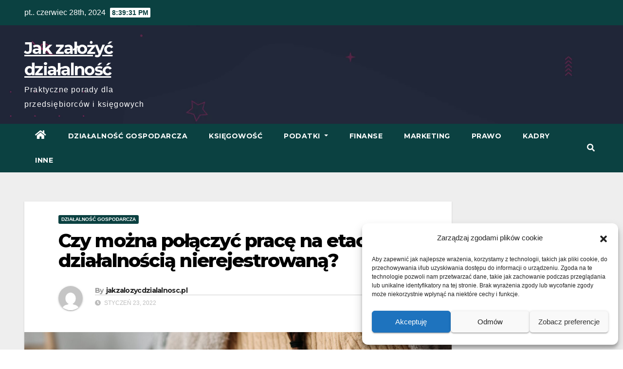

--- FILE ---
content_type: text/html; charset=UTF-8
request_url: https://jakzalozycdzialalnosc.pl/2022/01/23/czy-mozna-polaczyc-prace-na-etacie-z-dzialalnoscia-nierejestrowana/
body_size: 17592
content:
<!DOCTYPE html>
<html dir="ltr" lang="pl-PL"
prefix="og: https://ogp.me/ns#" >
<head>
<meta charset="UTF-8">
<meta name="viewport" content="width=device-width, initial-scale=1">
<link rel="profile" href="https://gmpg.org/xfn/11">
<!-- All in One SEO 4.3.2 - aioseo.com -->
<meta name="description" content="W dzisiejszych czasach, posiadanie dochodu z więcej niż jednego miejsca pracy jest coraz częstszym zjawiskiem. Wynika to z chęci efektownego wykorzystania własnego czasu i wygenerowania większych dochodów. Czy można także połączyć pracę na etacie z działalnością nierejestrowaną? Przeczytaj artykuł do końca, aby dowiedzieć się więcej. Przeczytaj o: Co to jest działalność nierejestrowana i kto może" />
<meta name="robots" content="max-image-preview:large" />
<link rel="canonical" href="https://jakzalozycdzialalnosc.pl/2022/01/23/czy-mozna-polaczyc-prace-na-etacie-z-dzialalnoscia-nierejestrowana/" />
<meta name="generator" content="All in One SEO (AIOSEO) 4.3.2 " />
<meta property="og:locale" content="pl_PL" />
<meta property="og:site_name" content="Jak założyć działalność - Praktyczne porady dla przedsiębiorców i księgowych" />
<meta property="og:type" content="article" />
<meta property="og:title" content="Czy można połączyć pracę na etacie z działalnością nierejestrowaną? - Jak założyć działalność" />
<meta property="og:description" content="W dzisiejszych czasach, posiadanie dochodu z więcej niż jednego miejsca pracy jest coraz częstszym zjawiskiem. Wynika to z chęci efektownego wykorzystania własnego czasu i wygenerowania większych dochodów. Czy można także połączyć pracę na etacie z działalnością nierejestrowaną? Przeczytaj artykuł do końca, aby dowiedzieć się więcej. Przeczytaj o: Co to jest działalność nierejestrowana i kto może" />
<meta property="og:url" content="https://jakzalozycdzialalnosc.pl/2022/01/23/czy-mozna-polaczyc-prace-na-etacie-z-dzialalnoscia-nierejestrowana/" />
<meta property="article:published_time" content="2022-01-23T17:57:54+00:00" />
<meta property="article:modified_time" content="2022-09-05T10:42:06+00:00" />
<meta name="twitter:card" content="summary" />
<meta name="twitter:title" content="Czy można połączyć pracę na etacie z działalnością nierejestrowaną? - Jak założyć działalność" />
<meta name="twitter:description" content="W dzisiejszych czasach, posiadanie dochodu z więcej niż jednego miejsca pracy jest coraz częstszym zjawiskiem. Wynika to z chęci efektownego wykorzystania własnego czasu i wygenerowania większych dochodów. Czy można także połączyć pracę na etacie z działalnością nierejestrowaną? Przeczytaj artykuł do końca, aby dowiedzieć się więcej. Przeczytaj o: Co to jest działalność nierejestrowana i kto może" />
<script type="application/ld+json" class="aioseo-schema">
{"@context":"https:\/\/schema.org","@graph":[{"@type":"BlogPosting","@id":"https:\/\/jakzalozycdzialalnosc.pl\/2022\/01\/23\/czy-mozna-polaczyc-prace-na-etacie-z-dzialalnoscia-nierejestrowana\/#blogposting","name":"Czy mo\u017cna po\u0142\u0105czy\u0107 prac\u0119 na etacie z dzia\u0142alno\u015bci\u0105 nierejestrowan\u0105? - Jak za\u0142o\u017cy\u0107 dzia\u0142alno\u015b\u0107","headline":"Czy mo\u017cna po\u0142\u0105czy\u0107 prac\u0119 na etacie z dzia\u0142alno\u015bci\u0105 nierejestrowan\u0105?","author":{"@id":"https:\/\/jakzalozycdzialalnosc.pl\/author\/jakzalozycdzialalnosc-pl\/#author"},"publisher":{"@id":"https:\/\/jakzalozycdzialalnosc.pl\/#organization"},"image":{"@type":"ImageObject","url":"https:\/\/jakzalozycdzialalnosc.pl\/wp-content\/uploads\/2022\/01\/jakzalozycdzialalnosc247.jpeg","width":2247,"height":1500},"datePublished":"2022-01-23T17:57:54+01:00","dateModified":"2022-09-05T10:42:06+02:00","inLanguage":"pl-PL","mainEntityOfPage":{"@id":"https:\/\/jakzalozycdzialalnosc.pl\/2022\/01\/23\/czy-mozna-polaczyc-prace-na-etacie-z-dzialalnoscia-nierejestrowana\/#webpage"},"isPartOf":{"@id":"https:\/\/jakzalozycdzialalnosc.pl\/2022\/01\/23\/czy-mozna-polaczyc-prace-na-etacie-z-dzialalnoscia-nierejestrowana\/#webpage"},"articleSection":"Dzia\u0142alno\u015b\u0107 Gospodarcza, Polski"},{"@type":"BreadcrumbList","@id":"https:\/\/jakzalozycdzialalnosc.pl\/2022\/01\/23\/czy-mozna-polaczyc-prace-na-etacie-z-dzialalnoscia-nierejestrowana\/#breadcrumblist","itemListElement":[{"@type":"ListItem","@id":"https:\/\/jakzalozycdzialalnosc.pl\/#listItem","position":1,"item":{"@type":"WebPage","@id":"https:\/\/jakzalozycdzialalnosc.pl\/","name":"Home","description":"Praktyczne porady dla przedsi\u0119biorc\u00f3w i ksi\u0119gowych","url":"https:\/\/jakzalozycdzialalnosc.pl\/"},"nextItem":"https:\/\/jakzalozycdzialalnosc.pl\/2022\/#listItem"},{"@type":"ListItem","@id":"https:\/\/jakzalozycdzialalnosc.pl\/2022\/#listItem","position":2,"item":{"@type":"WebPage","@id":"https:\/\/jakzalozycdzialalnosc.pl\/2022\/","name":"2022","url":"https:\/\/jakzalozycdzialalnosc.pl\/2022\/"},"nextItem":"https:\/\/jakzalozycdzialalnosc.pl\/2022\/01\/#listItem","previousItem":"https:\/\/jakzalozycdzialalnosc.pl\/#listItem"},{"@type":"ListItem","@id":"https:\/\/jakzalozycdzialalnosc.pl\/2022\/01\/#listItem","position":3,"item":{"@type":"WebPage","@id":"https:\/\/jakzalozycdzialalnosc.pl\/2022\/01\/","name":"January","url":"https:\/\/jakzalozycdzialalnosc.pl\/2022\/01\/"},"nextItem":"https:\/\/jakzalozycdzialalnosc.pl\/2022\/01\/23\/#listItem","previousItem":"https:\/\/jakzalozycdzialalnosc.pl\/2022\/#listItem"},{"@type":"ListItem","@id":"https:\/\/jakzalozycdzialalnosc.pl\/2022\/01\/23\/#listItem","position":4,"item":{"@type":"WebPage","@id":"https:\/\/jakzalozycdzialalnosc.pl\/2022\/01\/23\/","name":"23","url":"https:\/\/jakzalozycdzialalnosc.pl\/2022\/01\/23\/"},"nextItem":"https:\/\/jakzalozycdzialalnosc.pl\/2022\/01\/23\/czy-mozna-polaczyc-prace-na-etacie-z-dzialalnoscia-nierejestrowana\/#listItem","previousItem":"https:\/\/jakzalozycdzialalnosc.pl\/2022\/01\/#listItem"},{"@type":"ListItem","@id":"https:\/\/jakzalozycdzialalnosc.pl\/2022\/01\/23\/czy-mozna-polaczyc-prace-na-etacie-z-dzialalnoscia-nierejestrowana\/#listItem","position":5,"item":{"@type":"WebPage","@id":"https:\/\/jakzalozycdzialalnosc.pl\/2022\/01\/23\/czy-mozna-polaczyc-prace-na-etacie-z-dzialalnoscia-nierejestrowana\/","name":"Czy mo\u017cna po\u0142\u0105czy\u0107 prac\u0119 na etacie z dzia\u0142alno\u015bci\u0105 nierejestrowan\u0105?","description":"W dzisiejszych czasach, posiadanie dochodu z wi\u0119cej ni\u017c jednego miejsca pracy jest coraz cz\u0119stszym zjawiskiem. Wynika to z ch\u0119ci efektownego wykorzystania w\u0142asnego czasu i wygenerowania wi\u0119kszych dochod\u00f3w. Czy mo\u017cna tak\u017ce po\u0142\u0105czy\u0107 prac\u0119 na etacie z dzia\u0142alno\u015bci\u0105 nierejestrowan\u0105? Przeczytaj artyku\u0142 do ko\u0144ca, aby dowiedzie\u0107 si\u0119 wi\u0119cej. Przeczytaj o: Co to jest dzia\u0142alno\u015b\u0107 nierejestrowana i kto mo\u017ce","url":"https:\/\/jakzalozycdzialalnosc.pl\/2022\/01\/23\/czy-mozna-polaczyc-prace-na-etacie-z-dzialalnoscia-nierejestrowana\/"},"previousItem":"https:\/\/jakzalozycdzialalnosc.pl\/2022\/01\/23\/#listItem"}]},{"@type":"Organization","@id":"https:\/\/jakzalozycdzialalnosc.pl\/#organization","name":"Jak za\u0142o\u017cy\u0107 dzia\u0142alno\u015b\u0107","url":"https:\/\/jakzalozycdzialalnosc.pl\/"},{"@type":"Person","@id":"https:\/\/jakzalozycdzialalnosc.pl\/author\/jakzalozycdzialalnosc-pl\/#author","url":"https:\/\/jakzalozycdzialalnosc.pl\/author\/jakzalozycdzialalnosc-pl\/","name":"jakzalozycdzialalnosc.pl","image":{"@type":"ImageObject","@id":"https:\/\/jakzalozycdzialalnosc.pl\/2022\/01\/23\/czy-mozna-polaczyc-prace-na-etacie-z-dzialalnoscia-nierejestrowana\/#authorImage","url":"https:\/\/secure.gravatar.com\/avatar\/234e060abc5bd5a0d2b7e46feea1262e?s=96&d=mm&r=g","width":96,"height":96,"caption":"jakzalozycdzialalnosc.pl"}},{"@type":"WebPage","@id":"https:\/\/jakzalozycdzialalnosc.pl\/2022\/01\/23\/czy-mozna-polaczyc-prace-na-etacie-z-dzialalnoscia-nierejestrowana\/#webpage","url":"https:\/\/jakzalozycdzialalnosc.pl\/2022\/01\/23\/czy-mozna-polaczyc-prace-na-etacie-z-dzialalnoscia-nierejestrowana\/","name":"Czy mo\u017cna po\u0142\u0105czy\u0107 prac\u0119 na etacie z dzia\u0142alno\u015bci\u0105 nierejestrowan\u0105? - Jak za\u0142o\u017cy\u0107 dzia\u0142alno\u015b\u0107","description":"W dzisiejszych czasach, posiadanie dochodu z wi\u0119cej ni\u017c jednego miejsca pracy jest coraz cz\u0119stszym zjawiskiem. Wynika to z ch\u0119ci efektownego wykorzystania w\u0142asnego czasu i wygenerowania wi\u0119kszych dochod\u00f3w. Czy mo\u017cna tak\u017ce po\u0142\u0105czy\u0107 prac\u0119 na etacie z dzia\u0142alno\u015bci\u0105 nierejestrowan\u0105? Przeczytaj artyku\u0142 do ko\u0144ca, aby dowiedzie\u0107 si\u0119 wi\u0119cej. Przeczytaj o: Co to jest dzia\u0142alno\u015b\u0107 nierejestrowana i kto mo\u017ce","inLanguage":"pl-PL","isPartOf":{"@id":"https:\/\/jakzalozycdzialalnosc.pl\/#website"},"breadcrumb":{"@id":"https:\/\/jakzalozycdzialalnosc.pl\/2022\/01\/23\/czy-mozna-polaczyc-prace-na-etacie-z-dzialalnoscia-nierejestrowana\/#breadcrumblist"},"author":{"@id":"https:\/\/jakzalozycdzialalnosc.pl\/author\/jakzalozycdzialalnosc-pl\/#author"},"creator":{"@id":"https:\/\/jakzalozycdzialalnosc.pl\/author\/jakzalozycdzialalnosc-pl\/#author"},"image":{"@type":"ImageObject","url":"https:\/\/jakzalozycdzialalnosc.pl\/wp-content\/uploads\/2022\/01\/jakzalozycdzialalnosc247.jpeg","@id":"https:\/\/jakzalozycdzialalnosc.pl\/#mainImage","width":2247,"height":1500},"primaryImageOfPage":{"@id":"https:\/\/jakzalozycdzialalnosc.pl\/2022\/01\/23\/czy-mozna-polaczyc-prace-na-etacie-z-dzialalnoscia-nierejestrowana\/#mainImage"},"datePublished":"2022-01-23T17:57:54+01:00","dateModified":"2022-09-05T10:42:06+02:00"},{"@type":"WebSite","@id":"https:\/\/jakzalozycdzialalnosc.pl\/#website","url":"https:\/\/jakzalozycdzialalnosc.pl\/","name":"Jak za\u0142o\u017cy\u0107 dzia\u0142alno\u015b\u0107","description":"Praktyczne porady dla przedsi\u0119biorc\u00f3w i ksi\u0119gowych","inLanguage":"pl-PL","publisher":{"@id":"https:\/\/jakzalozycdzialalnosc.pl\/#organization"}}]}
</script>
<!-- All in One SEO -->
<!-- This site is optimized with the Yoast SEO plugin v16.2 - https://yoast.com/wordpress/plugins/seo/ -->
<title>Czy można połączyć pracę na etacie z działalnością nierejestrowaną? - Jak założyć działalność</title>
<meta name="description" content="Czy można połączyć pracę na etacie z działalnością nierejestrowaną? Tak, nie ma przepisów zabraniających tego. Trzeba dobrze pogodzić obowiązki." />
<link rel="canonical" href="https://jakzalozycdzialalnosc.pl/2022/01/23/czy-mozna-polaczyc-prace-na-etacie-z-dzialalnoscia-nierejestrowana/" />
<meta property="og:locale" content="pl_PL" />
<meta property="og:type" content="article" />
<meta property="og:title" content="Czy można połączyć pracę na etacie z działalnością nierejestrowaną? - Jak założyć działalność" />
<meta property="og:description" content="Czy można połączyć pracę na etacie z działalnością nierejestrowaną? Tak, nie ma przepisów zabraniających tego. Trzeba dobrze pogodzić obowiązki." />
<meta property="og:url" content="https://jakzalozycdzialalnosc.pl/2022/01/23/czy-mozna-polaczyc-prace-na-etacie-z-dzialalnoscia-nierejestrowana/" />
<meta property="og:site_name" content="Jak założyć działalność" />
<meta property="article:published_time" content="2022-01-23T17:57:54+00:00" />
<meta property="article:modified_time" content="2022-09-05T10:42:06+00:00" />
<meta property="og:image" content="https://jakzalozycdzialalnosc.pl/wp-content/uploads/2022/01/jakzalozycdzialalnosc247.jpeg" />
<meta property="og:image:width" content="2247" />
<meta property="og:image:height" content="1500" />
<meta name="twitter:card" content="summary_large_image" />
<meta name="twitter:label1" content="Napisane przez">
<meta name="twitter:data1" content="jakzalozycdzialalnosc.pl">
<meta name="twitter:label2" content="Szacowany czas czytania">
<meta name="twitter:data2" content="2 minuty">
<script type="application/ld+json" class="yoast-schema-graph">{"@context":"https://schema.org","@graph":[{"@type":"WebSite","@id":"https://jakzalozycdzialalnosc.pl/#website","url":"https://jakzalozycdzialalnosc.pl/","name":"Jak za\u0142o\u017cy\u0107 dzia\u0142alno\u015b\u0107","description":"Praktyczne porady dla przedsi\u0119biorc\u00f3w i ksi\u0119gowych","potentialAction":[{"@type":"SearchAction","target":"https://jakzalozycdzialalnosc.pl/?s={search_term_string}","query-input":"required name=search_term_string"}],"inLanguage":"pl-PL"},{"@type":"ImageObject","@id":"https://jakzalozycdzialalnosc.pl/2022/01/23/czy-mozna-polaczyc-prace-na-etacie-z-dzialalnoscia-nierejestrowana/#primaryimage","inLanguage":"pl-PL","url":"https://jakzalozycdzialalnosc.pl/wp-content/uploads/2022/01/jakzalozycdzialalnosc247.jpeg","contentUrl":"https://jakzalozycdzialalnosc.pl/wp-content/uploads/2022/01/jakzalozycdzialalnosc247.jpeg","width":2247,"height":1500},{"@type":"WebPage","@id":"https://jakzalozycdzialalnosc.pl/2022/01/23/czy-mozna-polaczyc-prace-na-etacie-z-dzialalnoscia-nierejestrowana/#webpage","url":"https://jakzalozycdzialalnosc.pl/2022/01/23/czy-mozna-polaczyc-prace-na-etacie-z-dzialalnoscia-nierejestrowana/","name":"Czy mo\u017cna po\u0142\u0105czy\u0107 prac\u0119 na etacie z dzia\u0142alno\u015bci\u0105 nierejestrowan\u0105? - Jak za\u0142o\u017cy\u0107 dzia\u0142alno\u015b\u0107","isPartOf":{"@id":"https://jakzalozycdzialalnosc.pl/#website"},"primaryImageOfPage":{"@id":"https://jakzalozycdzialalnosc.pl/2022/01/23/czy-mozna-polaczyc-prace-na-etacie-z-dzialalnoscia-nierejestrowana/#primaryimage"},"datePublished":"2022-01-23T17:57:54+00:00","dateModified":"2022-09-05T10:42:06+00:00","author":{"@id":"https://jakzalozycdzialalnosc.pl/#/schema/person/8a84f1494d09ce26fe2cef9ecde11948"},"description":"Czy mo\u017cna po\u0142\u0105czy\u0107 prac\u0119 na etacie z dzia\u0142alno\u015bci\u0105 nierejestrowan\u0105? Tak, nie ma przepis\u00f3w zabraniaj\u0105cych tego. Trzeba dobrze pogodzi\u0107 obowi\u0105zki.","breadcrumb":{"@id":"https://jakzalozycdzialalnosc.pl/2022/01/23/czy-mozna-polaczyc-prace-na-etacie-z-dzialalnoscia-nierejestrowana/#breadcrumb"},"inLanguage":"pl-PL","potentialAction":[{"@type":"ReadAction","target":["https://jakzalozycdzialalnosc.pl/2022/01/23/czy-mozna-polaczyc-prace-na-etacie-z-dzialalnoscia-nierejestrowana/"]}]},{"@type":"BreadcrumbList","@id":"https://jakzalozycdzialalnosc.pl/2022/01/23/czy-mozna-polaczyc-prace-na-etacie-z-dzialalnoscia-nierejestrowana/#breadcrumb","itemListElement":[{"@type":"ListItem","position":1,"item":{"@type":"WebPage","@id":"https://jakzalozycdzialalnosc.pl/","url":"https://jakzalozycdzialalnosc.pl/","name":"Strona g\u0142\u00f3wna"}},{"@type":"ListItem","position":2,"item":{"@id":"https://jakzalozycdzialalnosc.pl/2022/01/23/czy-mozna-polaczyc-prace-na-etacie-z-dzialalnoscia-nierejestrowana/#webpage"}}]},{"@type":"Person","@id":"https://jakzalozycdzialalnosc.pl/#/schema/person/8a84f1494d09ce26fe2cef9ecde11948","name":"jakzalozycdzialalnosc.pl","image":{"@type":"ImageObject","@id":"https://jakzalozycdzialalnosc.pl/#personlogo","inLanguage":"pl-PL","url":"https://secure.gravatar.com/avatar/234e060abc5bd5a0d2b7e46feea1262e?s=96&d=mm&r=g","contentUrl":"https://secure.gravatar.com/avatar/234e060abc5bd5a0d2b7e46feea1262e?s=96&d=mm&r=g","caption":"jakzalozycdzialalnosc.pl"}}]}</script>
<!-- / Yoast SEO plugin. -->
<link rel='dns-prefetch' href='//www.googletagmanager.com' />
<link rel='dns-prefetch' href='//fonts.googleapis.com' />
<link rel='dns-prefetch' href='//pagead2.googlesyndication.com' />
<link rel="alternate" type="application/rss+xml" title="Jak założyć działalność &raquo; Kanał z wpisami" href="https://jakzalozycdzialalnosc.pl/feed/" />
<link rel="alternate" type="application/rss+xml" title="Jak założyć działalność &raquo; Kanał z komentarzami" href="https://jakzalozycdzialalnosc.pl/comments/feed/" />
<link rel="alternate" type="application/rss+xml" title="Jak założyć działalność &raquo; Czy można połączyć pracę na etacie z działalnością nierejestrowaną? Kanał z komentarzami" href="https://jakzalozycdzialalnosc.pl/2022/01/23/czy-mozna-polaczyc-prace-na-etacie-z-dzialalnoscia-nierejestrowana/feed/" />
<!-- jakzalozycdzialalnosc.pl is managing ads with Advanced Ads 1.41.0 – https://wpadvancedads.com/ --><script data-wpfc-render="false" id="jakza-ready">
window.advanced_ads_ready=function(e,a){a=a||"complete";var d=function(e){return"interactive"===a?"loading"!==e:"complete"===e};d(document.readyState)?e():document.addEventListener("readystatechange",(function(a){d(a.target.readyState)&&e()}),{once:"interactive"===a})},window.advanced_ads_ready_queue=window.advanced_ads_ready_queue||[];		</script>
<!-- <link rel='stylesheet' id='wp-block-library-css'  href='https://jakzalozycdzialalnosc.pl/wp-includes/css/dist/block-library/style.min.css?ver=5.7.2' type='text/css' media='all' /> -->
<!-- <link rel='stylesheet' id='crp-style-rounded-thumbs-css'  href='https://jakzalozycdzialalnosc.pl/wp-content/plugins/contextual-related-posts/css/rounded-thumbs.min.css?ver=3.3.3' type='text/css' media='all' /> -->
<link rel="stylesheet" type="text/css" href="//jakzalozycdzialalnosc.pl/wp-content/cache/jakzalozycdzialalnosc.pl/wpfc-minified/dsxti02g/g3zg3.css" media="all"/>
<style id='crp-style-rounded-thumbs-inline-css' type='text/css'>
.crp_related.crp-rounded-thumbs a {
width: 150px;
height: 150px;
text-decoration: none;
}
.crp_related.crp-rounded-thumbs img {
max-width: 150px;
margin: auto;
}
.crp_related.crp-rounded-thumbs .crp_title {
width: 100%;
}
</style>
<!-- <link rel='stylesheet' id='cmplz-general-css'  href='https://jakzalozycdzialalnosc.pl/wp-content/plugins/complianz-gdpr/assets/css/cookieblocker.min.css?ver=6.4.2' type='text/css' media='all' /> -->
<!-- <link rel='stylesheet' id='wordpress-popular-posts-css-css'  href='https://jakzalozycdzialalnosc.pl/wp-content/plugins/wordpress-popular-posts/assets/css/wpp.css?ver=6.1.1' type='text/css' media='all' /> -->
<link rel="stylesheet" type="text/css" href="//jakzalozycdzialalnosc.pl/wp-content/cache/jakzalozycdzialalnosc.pl/wpfc-minified/8apvxsjl/g3zg3.css" media="all"/>
<link rel='stylesheet' id='newsup-fonts-css'  href='//fonts.googleapis.com/css?family=Montserrat%3A400%2C500%2C700%2C800%7CWork%2BSans%3A300%2C400%2C500%2C600%2C700%2C800%2C900%26display%3Dswap&#038;subset=latin%2Clatin-ext' type='text/css' media='all' />
<!-- <link rel='stylesheet' id='bootstrap-css'  href='https://jakzalozycdzialalnosc.pl/wp-content/themes/newsup/css/bootstrap.css?ver=5.7.2' type='text/css' media='all' /> -->
<!-- <link rel='stylesheet' id='newsup-style-css'  href='https://jakzalozycdzialalnosc.pl/wp-content/themes/max-news/style.css?ver=5.7.2' type='text/css' media='all' /> -->
<!-- <link rel='stylesheet' id='font-awesome-5-all-css'  href='https://jakzalozycdzialalnosc.pl/wp-content/themes/newsup/css/font-awesome/css/all.min.css?ver=5.7.2' type='text/css' media='all' /> -->
<!-- <link rel='stylesheet' id='font-awesome-4-shim-css'  href='https://jakzalozycdzialalnosc.pl/wp-content/themes/newsup/css/font-awesome/css/v4-shims.min.css?ver=5.7.2' type='text/css' media='all' /> -->
<!-- <link rel='stylesheet' id='owl-carousel-css'  href='https://jakzalozycdzialalnosc.pl/wp-content/themes/newsup/css/owl.carousel.css?ver=5.7.2' type='text/css' media='all' /> -->
<!-- <link rel='stylesheet' id='smartmenus-css'  href='https://jakzalozycdzialalnosc.pl/wp-content/themes/newsup/css/jquery.smartmenus.bootstrap.css?ver=5.7.2' type='text/css' media='all' /> -->
<!-- <link rel='stylesheet' id='newsup-style-parent-css'  href='https://jakzalozycdzialalnosc.pl/wp-content/themes/newsup/style.css?ver=5.7.2' type='text/css' media='all' /> -->
<!-- <link rel='stylesheet' id='maxnews-style-css'  href='https://jakzalozycdzialalnosc.pl/wp-content/themes/max-news/style.css?ver=1.0' type='text/css' media='all' /> -->
<!-- <link rel='stylesheet' id='maxnews-default-css-css'  href='https://jakzalozycdzialalnosc.pl/wp-content/themes/max-news/css/colors/default.css?ver=5.7.2' type='text/css' media='all' /> -->
<link rel="stylesheet" type="text/css" href="//jakzalozycdzialalnosc.pl/wp-content/cache/jakzalozycdzialalnosc.pl/wpfc-minified/k2ox6977/g3zg3.css" media="all"/>
<script src='//jakzalozycdzialalnosc.pl/wp-content/cache/jakzalozycdzialalnosc.pl/wpfc-minified/d20u9w6/g3zg3.js' type="text/javascript"></script>
<!-- <script type='text/javascript' src='https://jakzalozycdzialalnosc.pl/wp-content/plugins/google-analytics-for-wordpress/assets/js/frontend-gtag.min.js?ver=8.27.0' id='monsterinsights-frontend-script-js'></script> -->
<script data-cfasync="false" data-wpfc-render="false" type="text/javascript" id='monsterinsights-frontend-script-js-extra'>/* <![CDATA[ */
var monsterinsights_frontend = {"js_events_tracking":"true","download_extensions":"doc,pdf,ppt,zip,xls,docx,pptx,xlsx","inbound_paths":"[{\"path\":\"\\\/go\\\/\",\"label\":\"affiliate\"},{\"path\":\"\\\/recommend\\\/\",\"label\":\"affiliate\"}]","home_url":"https:\/\/jakzalozycdzialalnosc.pl","hash_tracking":"false","v4_id":"G-PDB583M3JB"};/* ]]> */
</script>
<script type='application/json' id='wpp-json'>
{"sampling_active":0,"sampling_rate":100,"ajax_url":"https:\/\/jakzalozycdzialalnosc.pl\/wp-json\/wordpress-popular-posts\/v1\/popular-posts","api_url":"https:\/\/jakzalozycdzialalnosc.pl\/wp-json\/wordpress-popular-posts","ID":5041,"token":"f26067a290","lang":"pl","debug":0}
</script>
<script src='//jakzalozycdzialalnosc.pl/wp-content/cache/jakzalozycdzialalnosc.pl/wpfc-minified/f42v0d04/g3zg3.js' type="text/javascript"></script>
<!-- <script type='text/javascript' src='https://jakzalozycdzialalnosc.pl/wp-content/plugins/wordpress-popular-posts/assets/js/wpp.min.js?ver=6.1.1' id='wpp-js-js'></script> -->
<!-- <script type='text/javascript' src='https://jakzalozycdzialalnosc.pl/wp-includes/js/jquery/jquery.min.js?ver=3.5.1' id='jquery-core-js'></script> -->
<!-- <script type='text/javascript' src='https://jakzalozycdzialalnosc.pl/wp-includes/js/jquery/jquery-migrate.min.js?ver=3.3.2' id='jquery-migrate-js'></script> -->
<!-- <script type='text/javascript' src='https://jakzalozycdzialalnosc.pl/wp-content/themes/newsup/js/navigation.js?ver=5.7.2' id='newsup-navigation-js'></script> -->
<!-- <script type='text/javascript' src='https://jakzalozycdzialalnosc.pl/wp-content/themes/newsup/js/bootstrap.js?ver=5.7.2' id='bootstrap-js'></script> -->
<!-- <script type='text/javascript' src='https://jakzalozycdzialalnosc.pl/wp-content/themes/newsup/js/owl.carousel.min.js?ver=5.7.2' id='owl-carousel-min-js'></script> -->
<!-- <script type='text/javascript' src='https://jakzalozycdzialalnosc.pl/wp-content/themes/newsup/js/jquery.smartmenus.js?ver=5.7.2' id='smartmenus-js-js'></script> -->
<!-- <script type='text/javascript' src='https://jakzalozycdzialalnosc.pl/wp-content/themes/newsup/js/jquery.smartmenus.bootstrap.js?ver=5.7.2' id='bootstrap-smartmenus-js-js'></script> -->
<!-- <script type='text/javascript' src='https://jakzalozycdzialalnosc.pl/wp-content/themes/newsup/js/jquery.marquee.js?ver=5.7.2' id='newsup-marquee-js-js'></script> -->
<!-- <script type='text/javascript' src='https://jakzalozycdzialalnosc.pl/wp-content/themes/newsup/js/main.js?ver=5.7.2' id='newsup-main-js-js'></script> -->
<!-- Google Analytics snippet added by Site Kit -->
<script data-service="google-analytics" data-category="statistics" type="text/plain" data-cmplz-src='https://www.googletagmanager.com/gtag/js?id=UA-116657077-18' id='google_gtagjs-js' async></script>
<script type='text/javascript' id='google_gtagjs-js-after'>
window.dataLayer = window.dataLayer || [];function gtag(){dataLayer.push(arguments);}
gtag('set', 'linker', {"domains":["jakzalozycdzialalnosc.pl"]} );
gtag("js", new Date());
gtag("set", "developer_id.dZTNiMT", true);
gtag("config", "UA-116657077-18", {"anonymize_ip":true});
gtag("config", "G-PDB583M3JB");
</script>
<!-- End Google Analytics snippet added by Site Kit -->
<link rel="https://api.w.org/" href="https://jakzalozycdzialalnosc.pl/wp-json/" /><link rel="alternate" type="application/json" href="https://jakzalozycdzialalnosc.pl/wp-json/wp/v2/posts/5041" /><link rel="EditURI" type="application/rsd+xml" title="RSD" href="https://jakzalozycdzialalnosc.pl/xmlrpc.php?rsd" />
<link rel="wlwmanifest" type="application/wlwmanifest+xml" href="https://jakzalozycdzialalnosc.pl/wp-includes/wlwmanifest.xml" /> 
<meta name="generator" content="WordPress 5.7.2" />
<link rel='shortlink' href='https://jakzalozycdzialalnosc.pl/?p=5041' />
<link rel="alternate" type="application/json+oembed" href="https://jakzalozycdzialalnosc.pl/wp-json/oembed/1.0/embed?url=https%3A%2F%2Fjakzalozycdzialalnosc.pl%2F2022%2F01%2F23%2Fczy-mozna-polaczyc-prace-na-etacie-z-dzialalnoscia-nierejestrowana%2F" />
<link rel="alternate" type="text/xml+oembed" href="https://jakzalozycdzialalnosc.pl/wp-json/oembed/1.0/embed?url=https%3A%2F%2Fjakzalozycdzialalnosc.pl%2F2022%2F01%2F23%2Fczy-mozna-polaczyc-prace-na-etacie-z-dzialalnoscia-nierejestrowana%2F&#038;format=xml" />
<meta name="generator" content="Site Kit by Google 1.96.0" /><!-- Global site tag (gtag.js) - Google Analytics -->
<script type="text/plain" data-service="google-analytics" data-category="statistics" async data-cmplz-src="https://www.googletagmanager.com/gtag/js?id=G-PDB583M3JB"></script>
<script>
window.dataLayer = window.dataLayer || [];
function gtag(){dataLayer.push(arguments);}
gtag('js', new Date());
gtag('config', 'G-PDB583M3JB');
</script>
<script async src="https://pagead2.googlesyndication.com/pagead/js/adsbygoogle.js?client=ca-pub-5663756988276879"
crossorigin="anonymous"></script><style>.cmplz-hidden{display:none!important;}</style>            <style id="wpp-loading-animation-styles">@-webkit-keyframes bgslide{from{background-position-x:0}to{background-position-x:-200%}}@keyframes bgslide{from{background-position-x:0}to{background-position-x:-200%}}.wpp-widget-placeholder,.wpp-widget-block-placeholder{margin:0 auto;width:60px;height:3px;background:#dd3737;background:linear-gradient(90deg,#dd3737 0%,#571313 10%,#dd3737 100%);background-size:200% auto;border-radius:3px;-webkit-animation:bgslide 1s infinite linear;animation:bgslide 1s infinite linear}</style>
<!-- Analytics by WP Statistics v14.0.2 - https://wp-statistics.com/ -->
<script>
var WP_Statistics_http = new XMLHttpRequest();
WP_Statistics_http.open("GET", "https://jakzalozycdzialalnosc.pl/wp-json/wp-statistics/v2/hit?wp_statistics_hit_rest=yes&track_all=1&current_page_type=post&current_page_id=5041&search_query&page_uri=LzIwMjIvMDEvMjMvY3p5LW1vem5hLXBvbGFjenljLXByYWNlLW5hLWV0YWNpZS16LWR6aWFsYWxub3NjaWEtbmllcmVqZXN0cm93YW5hLw=" + "&referred=" + encodeURIComponent(document.referrer) + "&_=" + Date.now(), true);
WP_Statistics_http.setRequestHeader("Content-Type", "application/json;charset=UTF-8");
WP_Statistics_http.send(null);
</script><link rel="pingback" href="https://jakzalozycdzialalnosc.pl/xmlrpc.php"><style type="text/css" id="custom-background-css">
.wrapper { background-color: #eee; }
</style>
<!-- Google AdSense snippet added by Site Kit -->
<meta name="google-adsense-platform-account" content="ca-host-pub-2644536267352236">
<meta name="google-adsense-platform-domain" content="sitekit.withgoogle.com">
<!-- End Google AdSense snippet added by Site Kit -->
<style type="text/css">.recentcomments a{display:inline !important;padding:0 !important;margin:0 !important;}</style>    <style type="text/css">
body .site-title a,
body .site-description {
color: ##143745;
}
.site-branding-text .site-title a {
font-size: px;
}
@media only screen and (max-width: 640px) {
.site-branding-text .site-title a {
font-size: 40px;
}
}
@media only screen and (max-width: 375px) {
.site-branding-text .site-title a {
font-size: 32px;
}
}
</style>
<!-- Google AdSense snippet added by Site Kit -->
<script async="async" src="https://pagead2.googlesyndication.com/pagead/js/adsbygoogle.js?client=ca-pub-5663756988276879&amp;host=ca-host-pub-2644536267352236" crossorigin="anonymous" type="text/javascript"></script>
<!-- End Google AdSense snippet added by Site Kit -->
<link rel="icon" href="https://jakzalozycdzialalnosc.pl/wp-content/uploads/2023/04/cropped-jakzalozycdzialalnosc.pl-Logo-32x32.jpg" sizes="32x32" />
<link rel="icon" href="https://jakzalozycdzialalnosc.pl/wp-content/uploads/2023/04/cropped-jakzalozycdzialalnosc.pl-Logo-192x192.jpg" sizes="192x192" />
<link rel="apple-touch-icon" href="https://jakzalozycdzialalnosc.pl/wp-content/uploads/2023/04/cropped-jakzalozycdzialalnosc.pl-Logo-180x180.jpg" />
<meta name="msapplication-TileImage" content="https://jakzalozycdzialalnosc.pl/wp-content/uploads/2023/04/cropped-jakzalozycdzialalnosc.pl-Logo-270x270.jpg" />
</head>
<body data-cmplz=1 class="post-template-default single single-post postid-5041 single-format-standard wp-embed-responsive  ta-hide-date-author-in-list aa-prefix-jakza-" >
<div id="page" class="site">
<a class="skip-link screen-reader-text" href="#content">
Skip to content</a>
<div class="wrapper" id="custom-background-css">
<header class="mg-headwidget">
<!--==================== TOP BAR ====================-->
<div class="mg-head-detail hidden-xs">
<div class="container-fluid">
<div class="row align-items-center">
<div class="col-md-6 col-xs-12">
<ul class="info-left">
<li>pt.. czerwiec 28th, 2024             <span  id="time" class="time"></span>
</li>
</ul>
</div>
<div class="col-md-6 col-xs-12">
<ul class="mg-social info-right">
</ul>
</div>
</div>
</div>
</div>
<div class="clearfix"></div>
<div class="mg-nav-widget-area-back" style='background-image: url("https://jakzalozycdzialalnosc.pl/wp-content/themes/max-news/images/head-back.webp" );'>
<div class="overlay">
<div class="inner"  style="background-color:rgba(32,47,91,0.4);" > 
<div class="container-fluid">
<div class="mg-nav-widget-area">
<div class="row align-items-center">
<div class="col-md-3 col-sm-4 text-center-xs">
<div class="navbar-header">
<div class="site-branding-text">
<p class="site-title"> <a href="https://jakzalozycdzialalnosc.pl/" rel="home">Jak założyć działalność</a></p>
<p class="site-description">Praktyczne porady dla przedsiębiorców i księgowych</p>
</div>
</div>
</div>
</div>
</div>
</div>
</div>
</div>
</div>
<div class="mg-menu-full">
<nav class="navbar navbar-expand-lg navbar-wp">
<div class="container-fluid flex-row">
<!-- Right nav -->
<div class="m-header pl-3 ml-auto my-2 my-lg-0 position-relative align-items-center">
<a class="mobilehomebtn" href="https://jakzalozycdzialalnosc.pl"><span class="fas fa-home"></span></a>
<div class="dropdown ml-auto show mg-search-box pr-3">
<a class="dropdown-toggle msearch ml-auto" href="#" role="button" id="dropdownMenuLink" data-toggle="dropdown" aria-haspopup="true" aria-expanded="false">
<i class="fas fa-search"></i>
</a>
<div class="dropdown-menu searchinner" aria-labelledby="dropdownMenuLink">
<form role="search" method="get" id="searchform" action="https://jakzalozycdzialalnosc.pl/">
<div class="input-group">
<input type="search" class="form-control" placeholder="Search" value="" name="s" />
<span class="input-group-btn btn-default">
<button type="submit" class="btn"> <i class="fas fa-search"></i> </button>
</span> </div>
</form>                      </div>
</div>
<!-- navbar-toggle -->
<button class="navbar-toggler" type="button" data-toggle="collapse" data-target="#navbar-wp" aria-controls="navbarSupportedContent" aria-expanded="false" aria-label="Toggle navigation">
<i class="fas fa-bars"></i>
</button>
<!-- /navbar-toggle -->
</div>
<!-- /Right nav --> 
<div class="collapse navbar-collapse" id="navbar-wp">
<div class="d-md-block">
<ul id="menu-menu-glowne-pl" class="nav navbar-nav mr-auto"><li class="active home"><a class="homebtn" href="https://jakzalozycdzialalnosc.pl"><span class='fas fa-home'></span></a></li><li id="menu-item-344" class="menu-item menu-item-type-taxonomy menu-item-object-category current-post-ancestor current-menu-parent current-post-parent menu-item-344"><a class="nav-link" title="Działalność Gospodarcza" href="https://jakzalozycdzialalnosc.pl/category/dzialalnosc-gospodarcza/">Działalność Gospodarcza</a></li>
<li id="menu-item-346" class="menu-item menu-item-type-taxonomy menu-item-object-category menu-item-346"><a class="nav-link" title="Księgowość" href="https://jakzalozycdzialalnosc.pl/category/ksiegowosc/">Księgowość</a></li>
<li id="menu-item-345" class="menu-item menu-item-type-taxonomy menu-item-object-category menu-item-has-children menu-item-345 dropdown"><a class="nav-link" title="Podatki" href="https://jakzalozycdzialalnosc.pl/category/podatki/" data-toggle="dropdown" class="dropdown-toggle">Podatki </a>
<ul role="menu" class=" dropdown-menu">
<li id="menu-item-3586" class="menu-item menu-item-type-taxonomy menu-item-object-category menu-item-3586"><a class="dropdown-item" title="Podatek VAT" href="https://jakzalozycdzialalnosc.pl/category/podatki/podatek-vat/">Podatek VAT</a></li>
</ul>
</li>
<li id="menu-item-3584" class="menu-item menu-item-type-taxonomy menu-item-object-category menu-item-3584"><a class="nav-link" title="Finanse" href="https://jakzalozycdzialalnosc.pl/category/finanse/">Finanse</a></li>
<li id="menu-item-3585" class="menu-item menu-item-type-taxonomy menu-item-object-category menu-item-3585"><a class="nav-link" title="Marketing" href="https://jakzalozycdzialalnosc.pl/category/dzialalnosc-gospodarcza/marketing/">Marketing</a></li>
<li id="menu-item-347" class="menu-item menu-item-type-taxonomy menu-item-object-category menu-item-347"><a class="nav-link" title="Prawo" href="https://jakzalozycdzialalnosc.pl/category/prawo/">Prawo</a></li>
<li id="menu-item-348" class="menu-item menu-item-type-taxonomy menu-item-object-category menu-item-348"><a class="nav-link" title="Kadry" href="https://jakzalozycdzialalnosc.pl/category/kadry/">Kadry</a></li>
<li id="menu-item-343" class="menu-item menu-item-type-taxonomy menu-item-object-category menu-item-343"><a class="nav-link" title="Inne" href="https://jakzalozycdzialalnosc.pl/category/bez-kategorii/">Inne</a></li>
</ul>                </div>    
</div>
<!-- Right nav -->
<div class="d-none d-lg-block pl-3 ml-auto my-2 my-lg-0 position-relative align-items-center">
<div class="dropdown show mg-search-box pr-2">
<a class="dropdown-toggle msearch ml-auto" href="#" role="button" id="dropdownMenuLink" data-toggle="dropdown" aria-haspopup="true" aria-expanded="false">
<i class="fas fa-search"></i>
</a>
<div class="dropdown-menu searchinner" aria-labelledby="dropdownMenuLink">
<form role="search" method="get" id="searchform" action="https://jakzalozycdzialalnosc.pl/">
<div class="input-group">
<input type="search" class="form-control" placeholder="Search" value="" name="s" />
<span class="input-group-btn btn-default">
<button type="submit" class="btn"> <i class="fas fa-search"></i> </button>
</span> </div>
</form>                      </div>
</div>
</div>
<!-- /Right nav -->  
</div>
</nav> <!-- /Navigation -->
</div>
</header>
<div class="clearfix"></div>
<!-- =========================
Page Content Section      
============================== -->
<main id="content">
<!--container-->
<div class="container-fluid">
<!--row-->
<div class="row">
<!--col-md-->
<div class="col-md-9">
<div class="mg-blog-post-box"> 
<div class="mg-header">
<div class="mg-blog-category"> 
<a class="newsup-categories category-color-1" href="https://jakzalozycdzialalnosc.pl/category/dzialalnosc-gospodarcza/" alt="View all posts in Działalność Gospodarcza"> 
Działalność Gospodarcza
</a>                </div>
<h1 class="title single"> <a title="Permalink to: Czy można połączyć pracę na etacie z działalnością nierejestrowaną?">
Czy można połączyć pracę na etacie z działalnością nierejestrowaną?</a>
</h1>
<div class="media mg-info-author-block"> 
<a class="mg-author-pic" href="https://jakzalozycdzialalnosc.pl/author/jakzalozycdzialalnosc-pl/"> <img alt='' src='https://secure.gravatar.com/avatar/234e060abc5bd5a0d2b7e46feea1262e?s=150&#038;d=mm&#038;r=g' srcset='https://secure.gravatar.com/avatar/234e060abc5bd5a0d2b7e46feea1262e?s=300&#038;d=mm&#038;r=g 2x' class='avatar avatar-150 photo' height='150' width='150' loading='lazy'/> </a>
<div class="media-body">
<h4 class="media-heading"><span>By</span><a href="https://jakzalozycdzialalnosc.pl/author/jakzalozycdzialalnosc-pl/">jakzalozycdzialalnosc.pl</a></h4>
<span class="mg-blog-date"><i class="fas fa-clock"></i> 
styczeń 23, 2022</span>
</div>
</div>
</div>
<img width="2247" height="1500" src="https://jakzalozycdzialalnosc.pl/wp-content/uploads/2022/01/jakzalozycdzialalnosc247.jpeg" class="img-fluid wp-post-image" alt="" loading="lazy" srcset="https://jakzalozycdzialalnosc.pl/wp-content/uploads/2022/01/jakzalozycdzialalnosc247.jpeg 2247w, https://jakzalozycdzialalnosc.pl/wp-content/uploads/2022/01/jakzalozycdzialalnosc247-300x200.jpeg 300w, https://jakzalozycdzialalnosc.pl/wp-content/uploads/2022/01/jakzalozycdzialalnosc247-1024x684.jpeg 1024w, https://jakzalozycdzialalnosc.pl/wp-content/uploads/2022/01/jakzalozycdzialalnosc247-768x513.jpeg 768w, https://jakzalozycdzialalnosc.pl/wp-content/uploads/2022/01/jakzalozycdzialalnosc247-1536x1025.jpeg 1536w, https://jakzalozycdzialalnosc.pl/wp-content/uploads/2022/01/jakzalozycdzialalnosc247-2048x1367.jpeg 2048w" sizes="(max-width: 2247px) 100vw, 2247px" />              <article class="small single">
<p>W dzisiejszych czasach, posiadanie dochodu z więcej niż jednego miejsca pracy jest coraz częstszym zjawiskiem. Wynika to z chęci efektownego wykorzystania własnego czasu i wygenerowania większych dochodów. Czy można także połączyć pracę na etacie z <a href="https://wirtualnebiurowroclaw.pl/2022/07/27/dzialalnosc-nierejestrowana-czyli-co/">działalnością nierejestrowaną?</a> Przeczytaj artykuł do końca, aby dowiedzieć się więcej.</p>
<p>Przeczytaj o: <a href="https://jakzalozycdzialalnosc.pl/2021/06/12/co-to-jest-dzialalnosc-nierejestrowana-i-kto-moze-ja-prowadzic/">Co to jest działalność nierejestrowana i kto może ją prowadzić?</a></p>
<figure class="wp-block-image size-large"><img loading="lazy" width="1000" height="667" src="https://jakzalozycdzialalnosc.pl/wp-content/uploads/2022/01/jakzalozycdzialalnosc240.jpeg" alt="Czy można połączyć pracę na etacie z działalnością nierejestrowaną jak założyć działalność" class="wp-image-5042" srcset="https://jakzalozycdzialalnosc.pl/wp-content/uploads/2022/01/jakzalozycdzialalnosc240.jpeg 1000w, https://jakzalozycdzialalnosc.pl/wp-content/uploads/2022/01/jakzalozycdzialalnosc240-300x200.jpeg 300w, https://jakzalozycdzialalnosc.pl/wp-content/uploads/2022/01/jakzalozycdzialalnosc240-768x512.jpeg 768w" sizes="(max-width: 1000px) 100vw, 1000px" /></figure>
<h2>Czym jest działalność nierejestrowana?</h2>
<p>Można wykonywać usługi lub dostarczać towar bez konieczności zakładania działalność gospodarczej, czyli zajmować się działalnością nierejestrowaną. Najważniejszym jej wymogiem jest osiąganie dochodu, który miesięcznie nie przekracza połowy minimalnego wynagrodzenia, czyli w 2022 roku nie może on przekraczać 1 505 zł brutto. W przypadku przekroczenia tej kwoty, w przeciągu 7 dni od tego faktu należy zarejestrować działalność gospodarczą.</p>
<h2>Działalność nierejestrowana a praca na etacie</h2>
<p>Nie istnieją przepisy zabraniające osobie zatrudnionej na etat, umowę zlecenia lub o działo wykonywanie dodatkowej pracy jaką jest prowadzenie działalności nierejestrowanej. Uznaje się to jako formę dorabiania do etatu. Nie istnieje również obowiązek, który nakazuje poinformowanie o tym swojego pracodawcę. Jeśli pracownik jest w stanie czasowo pogodzić zatrudnienie na etacie oraz dorabianie poprzez działalność nierejestrowaną, to nic nie stoi na przeszkodzie, aby to zrobić. Jednakże należy pamietać, że pomimo iż działalność nierejestrowana nie wymaga zarejestrowania firmy, to należy odprowadzić od niej podatek. Trzeba to zrobić składając roczne zeznanie podatkowe i w wierszu dotyczącym działalności nierejestrowanej wpisać uzyskaną kwotę przychodu.</p>
<figure class="wp-block-image size-large"><img loading="lazy" width="1024" height="684" src="https://jakzalozycdzialalnosc.pl/wp-content/uploads/2022/01/jakzalozycdzialalnosc247-1024x684.jpeg" alt="Czy można połączyć pracę na etacie z działalnością nierejestrowaną jak założyć działalność" class="wp-image-5047" srcset="https://jakzalozycdzialalnosc.pl/wp-content/uploads/2022/01/jakzalozycdzialalnosc247-1024x684.jpeg 1024w, https://jakzalozycdzialalnosc.pl/wp-content/uploads/2022/01/jakzalozycdzialalnosc247-300x200.jpeg 300w, https://jakzalozycdzialalnosc.pl/wp-content/uploads/2022/01/jakzalozycdzialalnosc247-768x513.jpeg 768w, https://jakzalozycdzialalnosc.pl/wp-content/uploads/2022/01/jakzalozycdzialalnosc247-1536x1025.jpeg 1536w, https://jakzalozycdzialalnosc.pl/wp-content/uploads/2022/01/jakzalozycdzialalnosc247-2048x1367.jpeg 2048w" sizes="(max-width: 1024px) 100vw, 1024px" /></figure>
<h2>Czy można połączyć pracę na etacie z działalnością nierejestrowaną?</h2>
<p>Jak już wspomniałam w akapicie powyżej, można połączyć pracę na etacie z działalnością nierejestrowaną. Najważniejsza w tej sprawie jest kwestia, czy dana osoba poradzi sobie z nagromadzeniem obowiązków. Na pewno nie należy łączyć pracy na etacie z działalnością nierejestrowaną, jeśli odbywało by się to kosztem etatu. W sytuacji, gdy nagromadzenie się obowiązków i zadań do wykonania, nie jest problematyczne, warto skorzystać z tej możliwości. Jest to szczególnie wskazane, jeśli posiadasz pasję, na której chcesz zarabiać,  np. jeśli zajmujesz się drobnym rękodziełem.</p>
<div style="clear:both; margin-top:0em; margin-bottom:1em;"><a href="https://jakzalozycdzialalnosc.pl/2021/06/30/kradziez-pieniedzy-a-koszty-uzyskania-przychodow/" target="_blank" rel="nofollow" class="ud53ae506b112534303409533a2359849"><!-- INLINE RELATED POSTS 1/3 //--><style> .ud53ae506b112534303409533a2359849 { padding:0px; margin: 0; padding-top:1em!important; padding-bottom:1em!important; width:100%; display: block; font-weight:bold; background-color:inherit; border:0!important; border-left:4px solid inherit!important; text-decoration:none; } .ud53ae506b112534303409533a2359849:active, .ud53ae506b112534303409533a2359849:hover { opacity: 1; transition: opacity 250ms; webkit-transition: opacity 250ms; text-decoration:none; } .ud53ae506b112534303409533a2359849 { transition: background-color 250ms; webkit-transition: background-color 250ms; opacity: 1; transition: opacity 250ms; webkit-transition: opacity 250ms; } .ud53ae506b112534303409533a2359849 .ctaText { font-weight:bold; color:inherit; text-decoration:none; font-size: 16px; } .ud53ae506b112534303409533a2359849 .postTitle { color:inherit; text-decoration: underline!important; font-size: 16px; } .ud53ae506b112534303409533a2359849:hover .postTitle { text-decoration: underline!important; } </style><div style="padding-left:1em; padding-right:1em;"><span class="ctaText">Czytaj</span>&nbsp; <span class="postTitle">Kradzież pieniędzy a koszty uzyskania przychodów</span></div></a></div><h2>Chcesz założyć działalność?! Zapraszamy do kontaktu z naszymi biurami!</h2>
<p><a href="https://krakow.coworking-centrum.pl/">Wirtualne Biuro Kraków &#8211; Coworking Centrum</a> </p>
<p><a href="https://coworkingrynek28.pl/">Wirtualne Biuro Kraków &#8211; Coworking Rynek 28</a></p>
<p><a href="https://wroclaw.coworking-centrum.pl/">Wirtualne Biuro Wrocław &#8211; Coworking Centrum</a></p>
<p><a href="https://www.clockwork-poznan.pl/">Wirtualne Biuro Poznań &#8211; Clockwork</a></p>
<p><a href="https://www.biuro247.pl/">Biuro247</a></p>
<div style="clear:both; margin-top:0em; margin-bottom:1em;"><a href="https://jakzalozycdzialalnosc.pl/2021/06/26/jaki-jest-termin-wystawienia-faktury-i-ile-trzeba-ja-przechowywac/" target="_blank" rel="nofollow" class="u5ee93df0abedeb5108bd3c339b71923c"><!-- INLINE RELATED POSTS 1/3 //--><style> .u5ee93df0abedeb5108bd3c339b71923c { padding:0px; margin: 0; padding-top:1em!important; padding-bottom:1em!important; width:100%; display: block; font-weight:bold; background-color:inherit; border:0!important; border-left:4px solid inherit!important; text-decoration:none; } .u5ee93df0abedeb5108bd3c339b71923c:active, .u5ee93df0abedeb5108bd3c339b71923c:hover { opacity: 1; transition: opacity 250ms; webkit-transition: opacity 250ms; text-decoration:none; } .u5ee93df0abedeb5108bd3c339b71923c { transition: background-color 250ms; webkit-transition: background-color 250ms; opacity: 1; transition: opacity 250ms; webkit-transition: opacity 250ms; } .u5ee93df0abedeb5108bd3c339b71923c .ctaText { font-weight:bold; color:inherit; text-decoration:none; font-size: 16px; } .u5ee93df0abedeb5108bd3c339b71923c .postTitle { color:inherit; text-decoration: underline!important; font-size: 16px; } .u5ee93df0abedeb5108bd3c339b71923c:hover .postTitle { text-decoration: underline!important; } </style><div style="padding-left:1em; padding-right:1em;"><span class="ctaText">Czytaj</span>&nbsp; <span class="postTitle">Jaki jest termin wystawienia faktury i ile trzeba ją przechowywać?</span></div></a></div>
<script>
function pinIt()
{
var e = document.createElement('script');
e.setAttribute('type','text/javascript');
e.setAttribute('charset','UTF-8');
e.setAttribute('src','https://assets.pinterest.com/js/pinmarklet.js?r='+Math.random()*99999999);
document.body.appendChild(e);
}
</script>
<div class="post-share">
<div class="post-share-icons cf">
<a href="https://www.facebook.com/sharer.php?u=https%3A%2F%2Fjakzalozycdzialalnosc.pl%2F2022%2F01%2F23%2Fczy-mozna-polaczyc-prace-na-etacie-z-dzialalnoscia-nierejestrowana%2F" class="link facebook" target="_blank" >
<i class="fab fa-facebook"></i></a>
<a href="http://twitter.com/share?url=https%3A%2F%2Fjakzalozycdzialalnosc.pl%2F2022%2F01%2F23%2Fczy-mozna-polaczyc-prace-na-etacie-z-dzialalnoscia-nierejestrowana%2F&#038;text=Czy%20mo%C5%BCna%20po%C5%82%C4%85czy%C4%87%20prac%C4%99%20na%20etacie%20z%20dzia%C5%82alno%C5%9Bci%C4%85%20nierejestrowan%C4%85%3F" class="link twitter" target="_blank">
<i class="fab fa-twitter"></i></a>
<a href="mailto:?subject=Czy%20można%20połączyć%20pracę%20na%20etacie%20z%20działalnością%20nierejestrowaną?&#038;body=https%3A%2F%2Fjakzalozycdzialalnosc.pl%2F2022%2F01%2F23%2Fczy-mozna-polaczyc-prace-na-etacie-z-dzialalnoscia-nierejestrowana%2F" class="link email" target="_blank" >
<i class="fas fa-envelope"></i></a>
<a href="https://www.linkedin.com/sharing/share-offsite/?url=https%3A%2F%2Fjakzalozycdzialalnosc.pl%2F2022%2F01%2F23%2Fczy-mozna-polaczyc-prace-na-etacie-z-dzialalnoscia-nierejestrowana%2F&#038;title=Czy%20mo%C5%BCna%20po%C5%82%C4%85czy%C4%87%20prac%C4%99%20na%20etacie%20z%20dzia%C5%82alno%C5%9Bci%C4%85%20nierejestrowan%C4%85%3F" class="link linkedin" target="_blank" >
<i class="fab fa-linkedin"></i></a>
<a href="https://telegram.me/share/url?url=https%3A%2F%2Fjakzalozycdzialalnosc.pl%2F2022%2F01%2F23%2Fczy-mozna-polaczyc-prace-na-etacie-z-dzialalnoscia-nierejestrowana%2F&#038;text&#038;title=Czy%20mo%C5%BCna%20po%C5%82%C4%85czy%C4%87%20prac%C4%99%20na%20etacie%20z%20dzia%C5%82alno%C5%9Bci%C4%85%20nierejestrowan%C4%85%3F" class="link telegram" target="_blank" >
<i class="fab fa-telegram"></i></a>
<a href="javascript:pinIt();" class="link pinterest"><i class="fab fa-pinterest"></i></a>    
</div>
</div>
<div class="clearfix mb-3"></div>
<nav class="navigation post-navigation" role="navigation" aria-label="Wpisy">
<h2 class="screen-reader-text">Nawigacja wpisu</h2>
<div class="nav-links"><div class="nav-previous"><a href="https://jakzalozycdzialalnosc.pl/2022/01/22/jak-napisac-monit/" rel="prev">Jak napisać monit? <div class="fa fa-angle-double-right"></div><span></span></a></div><div class="nav-next"><a href="https://jakzalozycdzialalnosc.pl/2022/01/23/kiedy-pracownik-musi-zwrocic-koszty-szkolenia/" rel="next"><div class="fa fa-angle-double-left"></div><span></span> Kiedy pracownik musi zwrócić koszty szkolenia?</a></div></div>
</nav>                          </article>
</div>
<div class="media mg-info-author-block">
<a class="mg-author-pic" href="https://jakzalozycdzialalnosc.pl/author/jakzalozycdzialalnosc-pl/"><img alt='' src='https://secure.gravatar.com/avatar/234e060abc5bd5a0d2b7e46feea1262e?s=150&#038;d=mm&#038;r=g' srcset='https://secure.gravatar.com/avatar/234e060abc5bd5a0d2b7e46feea1262e?s=300&#038;d=mm&#038;r=g 2x' class='avatar avatar-150 photo' height='150' width='150' loading='lazy'/></a>
<div class="media-body">
<h4 class="media-heading">By <a href ="https://jakzalozycdzialalnosc.pl/author/jakzalozycdzialalnosc-pl/">jakzalozycdzialalnosc.pl</a></h4>
<p></p>
</div>
</div>
<div class="mg-featured-slider p-3 mb-4">
<!--Start mg-realated-slider -->
<div class="mg-sec-title">
<!-- mg-sec-title -->
<h4>Related Post</h4>
</div>
<!-- // mg-sec-title -->
<div class="row">
<!-- featured_post -->
<!-- blog -->
<div class="col-md-4">
<div class="mg-blog-post-3 minh back-img" 
style="background-image: url('https://jakzalozycdzialalnosc.pl/wp-content/uploads/2022/04/pexels-cottonbro-4820662_Easy-Resize.com_.jpg');" >
<div class="mg-blog-inner">
<div class="mg-blog-category"> <a class="newsup-categories category-color-1" href="https://jakzalozycdzialalnosc.pl/category/dzialalnosc-gospodarcza/" alt="View all posts in Działalność Gospodarcza"> 
Działalność Gospodarcza
</a><a class="newsup-categories category-color-1" href="https://jakzalozycdzialalnosc.pl/category/prawo/" alt="View all posts in Prawo"> 
Prawo
</a>                                          </div>                                             <h4 class="title"> <a href="https://jakzalozycdzialalnosc.pl/2022/08/30/renaming-czyli-zmiana-nazwy-firmy/" title="Permalink to: Renaming, czyli zmiana nazwy firmy">
Renaming, czyli zmiana nazwy firmy</a>
</h4>
<div class="mg-blog-meta"> 
<span class="mg-blog-date"><i class="fas fa-clock"></i> 
sierpień 30, 2022</span>
<a href="https://jakzalozycdzialalnosc.pl/author/pamela-rybak/"> <i class="fas fa-user-circle"></i> Pamela Rybak</a>
</div>   
</div>
</div>
</div>
<!-- blog -->
<!-- blog -->
<div class="col-md-4">
<div class="mg-blog-post-3 minh back-img" 
style="background-image: url('https://jakzalozycdzialalnosc.pl/wp-content/uploads/2022/05/KRS.jpeg');" >
<div class="mg-blog-inner">
<div class="mg-blog-category"> <a class="newsup-categories category-color-1" href="https://jakzalozycdzialalnosc.pl/category/dzialalnosc-gospodarcza/" alt="View all posts in Działalność Gospodarcza"> 
Działalność Gospodarcza
</a><a class="newsup-categories category-color-1" href="https://jakzalozycdzialalnosc.pl/category/finanse/" alt="View all posts in Finanse"> 
Finanse
</a>                                          </div>                                             <h4 class="title"> <a href="https://jakzalozycdzialalnosc.pl/2022/08/16/czym-jest-danina-solidarnosciowa/" title="Permalink to: Czym jest danina solidarnościowa?">
Czym jest danina solidarnościowa?</a>
</h4>
<div class="mg-blog-meta"> 
<span class="mg-blog-date"><i class="fas fa-clock"></i> 
sierpień 16, 2022</span>
<a href="https://jakzalozycdzialalnosc.pl/author/pamela-rybak/"> <i class="fas fa-user-circle"></i> Pamela Rybak</a>
</div>   
</div>
</div>
</div>
<!-- blog -->
<!-- blog -->
<div class="col-md-4">
<div class="mg-blog-post-3 minh back-img" 
style="background-image: url('https://jakzalozycdzialalnosc.pl/wp-content/uploads/2022/05/e-sad.jpeg');" >
<div class="mg-blog-inner">
<div class="mg-blog-category"> <a class="newsup-categories category-color-1" href="https://jakzalozycdzialalnosc.pl/category/bez-kategorii/" alt="View all posts in Bez kategorii"> 
Bez kategorii
</a><a class="newsup-categories category-color-1" href="https://jakzalozycdzialalnosc.pl/category/dzialalnosc-gospodarcza/" alt="View all posts in Działalność Gospodarcza"> 
Działalność Gospodarcza
</a>                                          </div>                                             <h4 class="title"> <a href="https://jakzalozycdzialalnosc.pl/2022/08/02/portal-rejestrow-sadowych/" title="Permalink to: Portal Rejestrów Sądowych">
Portal Rejestrów Sądowych</a>
</h4>
<div class="mg-blog-meta"> 
<span class="mg-blog-date"><i class="fas fa-clock"></i> 
sierpień 2, 2022</span>
<a href="https://jakzalozycdzialalnosc.pl/author/pamela-rybak/"> <i class="fas fa-user-circle"></i> Pamela Rybak</a>
</div>   
</div>
</div>
</div>
<!-- blog -->
</div>
</div>
<!--End mg-realated-slider -->
<div id="comments" class="comments-area mg-card-box padding-20">
<div id="respond" class="comment-respond">
<h3 id="reply-title" class="comment-reply-title">Dodaj komentarz <small><a rel="nofollow" id="cancel-comment-reply-link" href="/2022/01/23/czy-mozna-polaczyc-prace-na-etacie-z-dzialalnoscia-nierejestrowana/#respond" style="display:none;">Anuluj pisanie odpowiedzi</a></small></h3><form action="https://jakzalozycdzialalnosc.pl/wp-comments-post.php" method="post" id="commentform" class="comment-form" novalidate><p class="comment-notes"><span id="email-notes">Twój adres e-mail nie zostanie opublikowany.</span> Wymagane pola są oznaczone <span class="required">*</span></p><p class="comment-form-comment"><label for="comment">Komentarz</label> <textarea id="comment" name="comment" cols="45" rows="8" maxlength="65525" required="required"></textarea></p><p class="comment-form-author"><label for="author">Nazwa <span class="required">*</span></label> <input id="author" name="author" type="text" value="" size="30" maxlength="245" required='required' /></p>
<p class="comment-form-email"><label for="email">Email <span class="required">*</span></label> <input id="email" name="email" type="email" value="" size="30" maxlength="100" aria-describedby="email-notes" required='required' /></p>
<p class="comment-form-url"><label for="url">Witryna internetowa</label> <input id="url" name="url" type="url" value="" size="30" maxlength="200" /></p>
<p class="comment-form-cookies-consent"><input id="wp-comment-cookies-consent" name="wp-comment-cookies-consent" type="checkbox" value="yes" /> <label for="wp-comment-cookies-consent">Zapamiętaj moje dane w przeglądarce podczas pisania kolejnych komentarzy.</label></p>
<p class="form-submit"><input name="submit" type="submit" id="submit" class="submit" value="Opublikuj komentarz" /> <input type='hidden' name='comment_post_ID' value='5041' id='comment_post_ID' />
<input type='hidden' name='comment_parent' id='comment_parent' value='0' />
</p><p style="display: none;"><input type="hidden" id="akismet_comment_nonce" name="akismet_comment_nonce" value="fe08591ef8" /></p><p style="display: none !important;"><label>&#916;<textarea name="ak_hp_textarea" cols="45" rows="8" maxlength="100"></textarea></label><input type="hidden" id="ak_js_1" name="ak_js" value="185"/><script>document.getElementById( "ak_js_1" ).setAttribute( "value", ( new Date() ).getTime() );</script></p></form>	</div><!-- #respond -->
</div><!-- #comments -->      </div>
<!--sidebar-->
<!--col-md-3-->
<aside class="col-md-3">
</aside>
<!--/col-md-3-->
<!--/sidebar-->
</div>
</div>
</main>
  <div class="container-fluid mr-bot40 mg-posts-sec-inner">
<div class="missed-inner">
<div class="row">
<div class="col-md-12">
<div class="mg-sec-title">
<!-- mg-sec-title -->
<h4>You missed</h4>
</div>
</div>
<!--col-md-3-->
<div class="col-md-3 col-sm-6 pulse animated">
<div class="mg-blog-post-3 minh back-img" 
style="background-image: url('https://jakzalozycdzialalnosc.pl/wp-content/uploads/2024/06/klimatyzacja-domowa.jpg');" >
<a class="link-div" href="https://jakzalozycdzialalnosc.pl/2024/06/27/klimatyzacja-w-mieszkaniach-co-warto-wiedziec-przed-zakupem/"></a>
<div class="mg-blog-inner">
<div class="mg-blog-category">
<a class="newsup-categories category-color-1" href="https://jakzalozycdzialalnosc.pl/category/bez-kategorii/" alt="View all posts in Bez kategorii"> 
Bez kategorii
</a>                      </div>
<h4 class="title"> <a href="https://jakzalozycdzialalnosc.pl/2024/06/27/klimatyzacja-w-mieszkaniach-co-warto-wiedziec-przed-zakupem/" title="Permalink to: Klimatyzacja w mieszkaniach. Co warto wiedzieć przed zakupem?"> Klimatyzacja w mieszkaniach. Co warto wiedzieć przed zakupem?</a> </h4>
<div class="mg-blog-meta">
<span class="mg-blog-date"><i class="fas fa-clock"></i>
<a href="https://jakzalozycdzialalnosc.pl/2024/06/">
czerwiec 27, 2024</a></span>
<a class="auth" href="https://jakzalozycdzialalnosc.pl/author/pamela-rybak/"><i class="fas fa-user-circle"></i> 
Pamela Rybak</a>
</div>
</div>
</div>
</div>
<!--/col-md-3-->
<!--col-md-3-->
<div class="col-md-3 col-sm-6 pulse animated">
<div class="mg-blog-post-3 minh back-img" 
style="background-image: url('https://jakzalozycdzialalnosc.pl/wp-content/uploads/2024/05/pompa_ciepla_do_domu_150m2_ocieplenie.jpeg');" >
<a class="link-div" href="https://jakzalozycdzialalnosc.pl/2024/05/17/pompa-ciepla-ogrzewanie-oszczedne-energetycznie/"></a>
<div class="mg-blog-inner">
<div class="mg-blog-category">
<a class="newsup-categories category-color-1" href="https://jakzalozycdzialalnosc.pl/category/bez-kategorii/" alt="View all posts in Bez kategorii"> 
Bez kategorii
</a>                      </div>
<h4 class="title"> <a href="https://jakzalozycdzialalnosc.pl/2024/05/17/pompa-ciepla-ogrzewanie-oszczedne-energetycznie/" title="Permalink to: Pompa ciepła &#8211; ogrzewanie oszczędne energetycznie"> Pompa ciepła &#8211; ogrzewanie oszczędne energetycznie</a> </h4>
<div class="mg-blog-meta">
<span class="mg-blog-date"><i class="fas fa-clock"></i>
<a href="https://jakzalozycdzialalnosc.pl/2024/05/">
Maj 17, 2024</a></span>
<a class="auth" href="https://jakzalozycdzialalnosc.pl/author/pamela-rybak/"><i class="fas fa-user-circle"></i> 
Pamela Rybak</a>
</div>
</div>
</div>
</div>
<!--/col-md-3-->
<!--col-md-3-->
<div class="col-md-3 col-sm-6 pulse animated">
<div class="mg-blog-post-3 minh back-img" 
style="background-image: url('https://jakzalozycdzialalnosc.pl/wp-content/uploads/2024/05/klimatyzacja-w-biurze.jpg');" >
<a class="link-div" href="https://jakzalozycdzialalnosc.pl/2024/05/17/wygodna-i-efektywna-praca-w-chlodnych-warunkach-klimatyzacja-w-biurze/"></a>
<div class="mg-blog-inner">
<div class="mg-blog-category">
<a class="newsup-categories category-color-1" href="https://jakzalozycdzialalnosc.pl/category/bez-kategorii/" alt="View all posts in Bez kategorii"> 
Bez kategorii
</a>                      </div>
<h4 class="title"> <a href="https://jakzalozycdzialalnosc.pl/2024/05/17/wygodna-i-efektywna-praca-w-chlodnych-warunkach-klimatyzacja-w-biurze/" title="Permalink to: Wygodna i efektywna praca w chłodnych warunkach &#8211; klimatyzacja w biurze"> Wygodna i efektywna praca w chłodnych warunkach &#8211; klimatyzacja w biurze</a> </h4>
<div class="mg-blog-meta">
<span class="mg-blog-date"><i class="fas fa-clock"></i>
<a href="https://jakzalozycdzialalnosc.pl/2024/05/">
Maj 17, 2024</a></span>
<a class="auth" href="https://jakzalozycdzialalnosc.pl/author/pamela-rybak/"><i class="fas fa-user-circle"></i> 
Pamela Rybak</a>
</div>
</div>
</div>
</div>
<!--/col-md-3-->
<!--col-md-3-->
<div class="col-md-3 col-sm-6 pulse animated">
<div class="mg-blog-post-3 minh back-img" 
style="background-image: url('https://jakzalozycdzialalnosc.pl/wp-content/uploads/2024/03/energia-odnawialna.jpg');" >
<a class="link-div" href="https://jakzalozycdzialalnosc.pl/2024/03/04/energonauci-biznes-zaangazowany-firma-promujaca-odnawialne-zrodla-energii/"></a>
<div class="mg-blog-inner">
<div class="mg-blog-category">
<a class="newsup-categories category-color-1" href="https://jakzalozycdzialalnosc.pl/category/bez-kategorii/" alt="View all posts in Bez kategorii"> 
Bez kategorii
</a>                      </div>
<h4 class="title"> <a href="https://jakzalozycdzialalnosc.pl/2024/03/04/energonauci-biznes-zaangazowany-firma-promujaca-odnawialne-zrodla-energii/" title="Permalink to: Energonauci &#8211; biznes zaangażowany. Firma promująca odnawialne źródła energii"> Energonauci &#8211; biznes zaangażowany. Firma promująca odnawialne źródła energii</a> </h4>
<div class="mg-blog-meta">
<span class="mg-blog-date"><i class="fas fa-clock"></i>
<a href="https://jakzalozycdzialalnosc.pl/2024/03/">
marzec 4, 2024</a></span>
<a class="auth" href="https://jakzalozycdzialalnosc.pl/author/pamela-rybak/"><i class="fas fa-user-circle"></i> 
Pamela Rybak</a>
</div>
</div>
</div>
</div>
<!--/col-md-3-->
</div>
</div>
</div>
<!--==================== FOOTER AREA ====================-->
<footer> 
<div class="overlay" style="background-color: ;">
<!--Start mg-footer-widget-area-->
<!--End mg-footer-widget-area-->
<!--Start mg-footer-widget-area-->
<div class="mg-footer-bottom-area">
<div class="container-fluid">
<div class="divide-line"></div>
<div class="row align-items-center">
<!--col-md-4-->
<div class="col-md-6">
<div class="site-branding-text">
<p class="site-title"> <a href="https://jakzalozycdzialalnosc.pl/" rel="home">Jak założyć działalność</a></p>
<p class="site-description">Praktyczne porady dla przedsiębiorców i księgowych</p>
</div>
</div>
<div class="col-md-6 text-right text-xs">
<ul class="mg-social">
<a target="_blank" href="">
<a target="_blank"  href="">
</ul>
</div>
<!--/col-md-4-->  
</div>
<!--/row-->
</div>
<!--/container-->
</div>
<!--End mg-footer-widget-area-->
<div class="mg-footer-copyright">
<div class="container-fluid">
<div class="row">
<div class="col-md-6 text-xs">
<p>
<a href="https://wordpress.org/">
Proudly powered by WordPress								</a>
<span class="sep"> | </span>
Theme: Max News by <a href="https://themeansar.com/" rel="designer">Themeansar</a>.								</p>
</div>
<div class="col-md-6 text-right text-xs">
<ul class="info-right"><li class="nav-item menu-item "><a class="nav-link " href="https://jakzalozycdzialalnosc.pl/" title="Home">Home</a></li></ul>
</div>
</div>
</div>
</div>
</div>
<!--/overlay-->
</footer>
<!--/footer-->
</div>
<!--/wrapper-->
<!--Scroll To Top-->
<a href="#" class="ta_upscr bounceInup animated"><i class="fa fa-angle-up"></i></a>
<!--/Scroll To Top-->
<!-- /Scroll To Top -->
<!-- Consent Management powered by Complianz | GDPR/CCPA Cookie Consent https://wordpress.org/plugins/complianz-gdpr -->
<div id="cmplz-cookiebanner-container"><div class="cmplz-cookiebanner cmplz-hidden banner-1 optin cmplz-bottom-right cmplz-categories-type-view-preferences" aria-modal="true" data-nosnippet="true" role="dialog" aria-live="polite" aria-labelledby="cmplz-header-1-optin" aria-describedby="cmplz-message-1-optin">
<div class="cmplz-header">
<div class="cmplz-logo"></div>
<div class="cmplz-title" id="cmplz-header-1-optin">Zarządzaj zgodami plików cookie</div>
<div class="cmplz-close" tabindex="0" role="button" aria-label="close-dialog">
<svg aria-hidden="true" focusable="false" data-prefix="fas" data-icon="times" class="svg-inline--fa fa-times fa-w-11" role="img" xmlns="http://www.w3.org/2000/svg" viewBox="0 0 352 512"><path fill="currentColor" d="M242.72 256l100.07-100.07c12.28-12.28 12.28-32.19 0-44.48l-22.24-22.24c-12.28-12.28-32.19-12.28-44.48 0L176 189.28 75.93 89.21c-12.28-12.28-32.19-12.28-44.48 0L9.21 111.45c-12.28 12.28-12.28 32.19 0 44.48L109.28 256 9.21 356.07c-12.28 12.28-12.28 32.19 0 44.48l22.24 22.24c12.28 12.28 32.2 12.28 44.48 0L176 322.72l100.07 100.07c12.28 12.28 32.2 12.28 44.48 0l22.24-22.24c12.28-12.28 12.28-32.19 0-44.48L242.72 256z"></path></svg>
</div>
</div>
<div class="cmplz-divider cmplz-divider-header"></div>
<div class="cmplz-body">
<div class="cmplz-message" id="cmplz-message-1-optin">Aby zapewnić jak najlepsze wrażenia, korzystamy z technologii, takich jak pliki cookie, do przechowywania i/lub uzyskiwania dostępu do informacji o urządzeniu. Zgoda na te technologie pozwoli nam przetwarzać dane, takie jak zachowanie podczas przeglądania lub unikalne identyfikatory na tej stronie. Brak wyrażenia zgody lub wycofanie zgody może niekorzystnie wpłynąć na niektóre cechy i funkcje.</div>
<!-- categories start -->
<div class="cmplz-categories">
<details class="cmplz-category cmplz-functional" >
<summary>
<span class="cmplz-category-header">
<span class="cmplz-category-title">Funkcjonalne</span>
<span class='cmplz-always-active'>
<span class="cmplz-banner-checkbox">
<input type="checkbox"
id="cmplz-functional-optin"
data-category="cmplz_functional"
class="cmplz-consent-checkbox cmplz-functional"
size="40"
value="1"/>
<label class="cmplz-label" for="cmplz-functional-optin" tabindex="0"><span class="screen-reader-text">Funkcjonalne</span></label>
</span>
Zawsze aktywne							</span>
<span class="cmplz-icon cmplz-open">
<svg xmlns="http://www.w3.org/2000/svg" viewBox="0 0 448 512"  height="18" ><path d="M224 416c-8.188 0-16.38-3.125-22.62-9.375l-192-192c-12.5-12.5-12.5-32.75 0-45.25s32.75-12.5 45.25 0L224 338.8l169.4-169.4c12.5-12.5 32.75-12.5 45.25 0s12.5 32.75 0 45.25l-192 192C240.4 412.9 232.2 416 224 416z"/></svg>
</span>
</span>
</summary>
<div class="cmplz-description">
<span class="cmplz-description-functional">Przechowywanie lub dostęp do danych technicznych jest ściśle konieczny do uzasadnionego celu umożliwienia korzystania z konkretnej usługi wyraźnie żądanej przez subskrybenta lub użytkownika, lub wyłącznie w celu przeprowadzenia transmisji komunikatu przez sieć łączności elektronicznej.</span>
</div>
</details>
<details class="cmplz-category cmplz-preferences" >
<summary>
<span class="cmplz-category-header">
<span class="cmplz-category-title">Preferencje</span>
<span class="cmplz-banner-checkbox">
<input type="checkbox"
id="cmplz-preferences-optin"
data-category="cmplz_preferences"
class="cmplz-consent-checkbox cmplz-preferences"
size="40"
value="1"/>
<label class="cmplz-label" for="cmplz-preferences-optin" tabindex="0"><span class="screen-reader-text">Preferencje</span></label>
</span>
<span class="cmplz-icon cmplz-open">
<svg xmlns="http://www.w3.org/2000/svg" viewBox="0 0 448 512"  height="18" ><path d="M224 416c-8.188 0-16.38-3.125-22.62-9.375l-192-192c-12.5-12.5-12.5-32.75 0-45.25s32.75-12.5 45.25 0L224 338.8l169.4-169.4c12.5-12.5 32.75-12.5 45.25 0s12.5 32.75 0 45.25l-192 192C240.4 412.9 232.2 416 224 416z"/></svg>
</span>
</span>
</summary>
<div class="cmplz-description">
<span class="cmplz-description-preferences">Przechowywanie lub dostęp techniczny jest niezbędny do uzasadnionego celu przechowywania preferencji, o które nie prosi subskrybent lub użytkownik.</span>
</div>
</details>
<details class="cmplz-category cmplz-statistics" >
<summary>
<span class="cmplz-category-header">
<span class="cmplz-category-title">Statystyka</span>
<span class="cmplz-banner-checkbox">
<input type="checkbox"
id="cmplz-statistics-optin"
data-category="cmplz_statistics"
class="cmplz-consent-checkbox cmplz-statistics"
size="40"
value="1"/>
<label class="cmplz-label" for="cmplz-statistics-optin" tabindex="0"><span class="screen-reader-text">Statystyka</span></label>
</span>
<span class="cmplz-icon cmplz-open">
<svg xmlns="http://www.w3.org/2000/svg" viewBox="0 0 448 512"  height="18" ><path d="M224 416c-8.188 0-16.38-3.125-22.62-9.375l-192-192c-12.5-12.5-12.5-32.75 0-45.25s32.75-12.5 45.25 0L224 338.8l169.4-169.4c12.5-12.5 32.75-12.5 45.25 0s12.5 32.75 0 45.25l-192 192C240.4 412.9 232.2 416 224 416z"/></svg>
</span>
</span>
</summary>
<div class="cmplz-description">
<span class="cmplz-description-statistics">Przechowywanie techniczne lub dostęp, który jest używany wyłącznie do celów statystycznych.</span>
<span class="cmplz-description-statistics-anonymous">Przechowywanie techniczne lub dostęp, który jest używany wyłącznie do anonimowych celów statystycznych. Bez wezwania do sądu, dobrowolnego podporządkowania się dostawcy usług internetowych lub dodatkowych zapisów od strony trzeciej, informacje przechowywane lub pobierane wyłącznie w tym celu zwykle nie mogą być wykorzystywane do identyfikacji użytkownika.</span>
</div>
</details>
<details class="cmplz-category cmplz-marketing" >
<summary>
<span class="cmplz-category-header">
<span class="cmplz-category-title">Marketing</span>
<span class="cmplz-banner-checkbox">
<input type="checkbox"
id="cmplz-marketing-optin"
data-category="cmplz_marketing"
class="cmplz-consent-checkbox cmplz-marketing"
size="40"
value="1"/>
<label class="cmplz-label" for="cmplz-marketing-optin" tabindex="0"><span class="screen-reader-text">Marketing</span></label>
</span>
<span class="cmplz-icon cmplz-open">
<svg xmlns="http://www.w3.org/2000/svg" viewBox="0 0 448 512"  height="18" ><path d="M224 416c-8.188 0-16.38-3.125-22.62-9.375l-192-192c-12.5-12.5-12.5-32.75 0-45.25s32.75-12.5 45.25 0L224 338.8l169.4-169.4c12.5-12.5 32.75-12.5 45.25 0s12.5 32.75 0 45.25l-192 192C240.4 412.9 232.2 416 224 416z"/></svg>
</span>
</span>
</summary>
<div class="cmplz-description">
<span class="cmplz-description-marketing">Przechowywanie lub dostęp techniczny jest wymagany do tworzenia profili użytkowników w celu wysyłania reklam lub śledzenia użytkownika na stronie internetowej lub na kilku stronach internetowych w podobnych celach marketingowych.</span>
</div>
</details>
</div><!-- categories end -->
</div>
<div class="cmplz-links cmplz-information">
<a class="cmplz-link cmplz-manage-options cookie-statement" href="#" data-relative_url="#cmplz-manage-consent-container">Zarządzaj opcjami</a>
<a class="cmplz-link cmplz-manage-third-parties cookie-statement" href="#" data-relative_url="#cmplz-cookies-overview">Zarządzaj serwisami</a>
<a class="cmplz-link cmplz-manage-vendors tcf cookie-statement" href="#" data-relative_url="#cmplz-tcf-wrapper">Zarządzaj dostawcami</a>
<a class="cmplz-link cmplz-external cmplz-read-more-purposes tcf" target="_blank" rel="noopener noreferrer nofollow" href="https://cookiedatabase.org/tcf/purposes/">Przeczytaj więcej o tych celach</a>
</div>
<div class="cmplz-divider cmplz-footer"></div>
<div class="cmplz-buttons">
<button class="cmplz-btn cmplz-accept">Akceptuję</button>
<button class="cmplz-btn cmplz-deny">Odmów</button>
<button class="cmplz-btn cmplz-view-preferences">Zobacz preferencje</button>
<button class="cmplz-btn cmplz-save-preferences">Zapisz preferencje</button>
<a class="cmplz-btn cmplz-manage-options tcf cookie-statement" href="#" data-relative_url="#cmplz-manage-consent-container">Zobacz preferencje</a>
</div>
<div class="cmplz-links cmplz-documents">
<a class="cmplz-link cookie-statement" href="#" data-relative_url="">{title}</a>
<a class="cmplz-link privacy-statement" href="#" data-relative_url="">{title}</a>
<a class="cmplz-link impressum" href="#" data-relative_url="">{title}</a>
</div>
</div>
</div>
<div id="cmplz-manage-consent" data-nosnippet="true"><button class="cmplz-btn cmplz-hidden cmplz-manage-consent manage-consent-1">Zarządzaj zgodą</button>
</div><script>
jQuery('a,input').bind('focus', function() {
if(!jQuery(this).closest(".menu-item").length && ( jQuery(window).width() <= 992) ) {
jQuery('.navbar-collapse').removeClass('show');
}})
</script>
<script type='text/javascript' src='https://jakzalozycdzialalnosc.pl/wp-includes/js/comment-reply.min.js?ver=5.7.2' id='comment-reply-js'></script>
<script type='text/javascript' id='cmplz-cookiebanner-js-extra'>
/* <![CDATA[ */
var complianz = {"prefix":"cmplz_","user_banner_id":"1","set_cookies":[],"block_ajax_content":"","banner_version":"14","version":"6.4.2","store_consent":"","do_not_track_enabled":"","consenttype":"optin","region":"eu","geoip":"","dismiss_timeout":"","disable_cookiebanner":"","soft_cookiewall":"","dismiss_on_scroll":"","cookie_expiry":"365","url":"https:\/\/jakzalozycdzialalnosc.pl\/wp-json\/complianz\/v1\/","locale":"lang=pl&locale=pl_PL","set_cookies_on_root":"","cookie_domain":"","current_policy_id":"16","cookie_path":"\/","categories":{"statistics":"statystyki","marketing":"marketing"},"tcf_active":"","placeholdertext":"Kliknij, \u017ceby zaakceptowa\u0107 {category} pliki cookies i w\u0142\u0105czy\u0107 t\u0119 tre\u015b\u0107","css_file":"https:\/\/jakzalozycdzialalnosc.pl\/wp-content\/uploads\/complianz\/css\/banner-{banner_id}-{type}.css?v=14","page_links":{"eu":{"cookie-statement":{"title":"","url":"https:\/\/jakzalozycdzialalnosc.pl\/2022\/01\/23\/czy-mozna-polaczyc-prace-na-etacie-z-dzialalnoscia-nierejestrowana\/"}}},"tm_categories":"","forceEnableStats":"","preview":"","clean_cookies":""};
/* ]]> */
</script>
<script defer type='text/javascript' src='https://jakzalozycdzialalnosc.pl/wp-content/plugins/complianz-gdpr/cookiebanner/js/complianz.min.js?ver=6.4.2' id='cmplz-cookiebanner-js'></script>
<script type='text/javascript' src='https://jakzalozycdzialalnosc.pl/wp-includes/js/wp-embed.min.js?ver=5.7.2' id='wp-embed-js'></script>
<script defer type='text/javascript' src='https://jakzalozycdzialalnosc.pl/wp-content/plugins/akismet/_inc/akismet-frontend.js?ver=1677697128' id='akismet-frontend-js'></script>
<script type='text/javascript' src='https://jakzalozycdzialalnosc.pl/wp-content/themes/newsup/js/custom.js?ver=5.7.2' id='newsup-custom-js'></script>
<script type='text/javascript' src='https://jakzalozycdzialalnosc.pl/wp-content/themes/newsup/js/custom-time.js?ver=5.7.2' id='newsup-custom-time-js'></script>
<script type='text/javascript'>
(function() {
var expirationDate = new Date();
expirationDate.setTime( expirationDate.getTime() + 31536000 * 1000 );
document.cookie = "pll_language=pl; expires=" + expirationDate.toUTCString() + "; path=/; secure; SameSite=Lax";
}());
</script>
<script>
/(trident|msie)/i.test(navigator.userAgent)&&document.getElementById&&window.addEventListener&&window.addEventListener("hashchange",function(){var t,e=location.hash.substring(1);/^[A-z0-9_-]+$/.test(e)&&(t=document.getElementById(e))&&(/^(?:a|select|input|button|textarea)$/i.test(t.tagName)||(t.tabIndex=-1),t.focus())},!1);
</script>
<script type="text/plain" data-service="google-analytics" async data-category="statistics" data-cmplz-src="https://www.googletagmanager.com/gtag/js?id="></script>		<!-- This site uses the Google Analytics by MonsterInsights plugin v8.27.0 - Using Analytics tracking - https://www.monsterinsights.com/ -->
<script data-service="google-analytics" data-category="statistics" data-cmplz-src="//www.googletagmanager.com/gtag/js?id=G-PDB583M3JB"  data-cfasync="false" data-wpfc-render="false" type="text/plain" async></script>
<script data-service="google-analytics" data-category="statistics" data-cfasync="false" data-wpfc-render="false" type="text/plain">
var mi_version = '8.27.0';
var mi_track_user = true;
var mi_no_track_reason = '';
var MonsterInsightsDefaultLocations = {"page_location":"https:\/\/jakzalozycdzialalnosc.pl\/2022\/01\/23\/czy-mozna-polaczyc-prace-na-etacie-z-dzialalnoscia-nierejestrowana\/"};
if ( typeof MonsterInsightsPrivacyGuardFilter === 'function' ) {
var MonsterInsightsLocations = (typeof MonsterInsightsExcludeQuery === 'object') ? MonsterInsightsPrivacyGuardFilter( MonsterInsightsExcludeQuery ) : MonsterInsightsPrivacyGuardFilter( MonsterInsightsDefaultLocations );
} else {
var MonsterInsightsLocations = (typeof MonsterInsightsExcludeQuery === 'object') ? MonsterInsightsExcludeQuery : MonsterInsightsDefaultLocations;
}
var disableStrs = [
'ga-disable-G-PDB583M3JB',
];
/* Function to detect opted out users */
function __gtagTrackerIsOptedOut() {
for (var index = 0; index < disableStrs.length; index++) {
if (document.cookie.indexOf(disableStrs[index] + '=true') > -1) {
return true;
}
}
return false;
}
/* Disable tracking if the opt-out cookie exists. */
if (__gtagTrackerIsOptedOut()) {
for (var index = 0; index < disableStrs.length; index++) {
window[disableStrs[index]] = true;
}
}
/* Opt-out function */
function __gtagTrackerOptout() {
for (var index = 0; index < disableStrs.length; index++) {
document.cookie = disableStrs[index] + '=true; expires=Thu, 31 Dec 2099 23:59:59 UTC; path=/';
window[disableStrs[index]] = true;
}
}
if ('undefined' === typeof gaOptout) {
function gaOptout() {
__gtagTrackerOptout();
}
}
window.dataLayer = window.dataLayer || [];
window.MonsterInsightsDualTracker = {
helpers: {},
trackers: {},
};
if (mi_track_user) {
function __gtagDataLayer() {
dataLayer.push(arguments);
}
function __gtagTracker(type, name, parameters) {
if (!parameters) {
parameters = {};
}
if (parameters.send_to) {
__gtagDataLayer.apply(null, arguments);
return;
}
if (type === 'event') {
parameters.send_to = monsterinsights_frontend.v4_id;
var hookName = name;
if (typeof parameters['event_category'] !== 'undefined') {
hookName = parameters['event_category'] + ':' + name;
}
if (typeof MonsterInsightsDualTracker.trackers[hookName] !== 'undefined') {
MonsterInsightsDualTracker.trackers[hookName](parameters);
} else {
__gtagDataLayer('event', name, parameters);
}
} else {
__gtagDataLayer.apply(null, arguments);
}
}
__gtagTracker('js', new Date());
__gtagTracker('set', {
'developer_id.dZGIzZG': true,
});
if ( MonsterInsightsLocations.page_location ) {
__gtagTracker('set', MonsterInsightsLocations);
}
__gtagTracker('config', 'G-PDB583M3JB', {"forceSSL":"true","link_attribution":"true"} );
window.gtag = __gtagTracker;										(function () {
/* https://developers.google.com/analytics/devguides/collection/analyticsjs/ */
/* ga and __gaTracker compatibility shim. */
var noopfn = function () {
return null;
};
var newtracker = function () {
return new Tracker();
};
var Tracker = function () {
return null;
};
var p = Tracker.prototype;
p.get = noopfn;
p.set = noopfn;
p.send = function () {
var args = Array.prototype.slice.call(arguments);
args.unshift('send');
__gaTracker.apply(null, args);
};
var __gaTracker = function () {
var len = arguments.length;
if (len === 0) {
return;
}
var f = arguments[len - 1];
if (typeof f !== 'object' || f === null || typeof f.hitCallback !== 'function') {
if ('send' === arguments[0]) {
var hitConverted, hitObject = false, action;
if ('event' === arguments[1]) {
if ('undefined' !== typeof arguments[3]) {
hitObject = {
'eventAction': arguments[3],
'eventCategory': arguments[2],
'eventLabel': arguments[4],
'value': arguments[5] ? arguments[5] : 1,
}
}
}
if ('pageview' === arguments[1]) {
if ('undefined' !== typeof arguments[2]) {
hitObject = {
'eventAction': 'page_view',
'page_path': arguments[2],
}
}
}
if (typeof arguments[2] === 'object') {
hitObject = arguments[2];
}
if (typeof arguments[5] === 'object') {
Object.assign(hitObject, arguments[5]);
}
if ('undefined' !== typeof arguments[1].hitType) {
hitObject = arguments[1];
if ('pageview' === hitObject.hitType) {
hitObject.eventAction = 'page_view';
}
}
if (hitObject) {
action = 'timing' === arguments[1].hitType ? 'timing_complete' : hitObject.eventAction;
hitConverted = mapArgs(hitObject);
__gtagTracker('event', action, hitConverted);
}
}
return;
}
function mapArgs(args) {
var arg, hit = {};
var gaMap = {
'eventCategory': 'event_category',
'eventAction': 'event_action',
'eventLabel': 'event_label',
'eventValue': 'event_value',
'nonInteraction': 'non_interaction',
'timingCategory': 'event_category',
'timingVar': 'name',
'timingValue': 'value',
'timingLabel': 'event_label',
'page': 'page_path',
'location': 'page_location',
'title': 'page_title',
'referrer' : 'page_referrer',
};
for (arg in args) {
if (!(!args.hasOwnProperty(arg) || !gaMap.hasOwnProperty(arg))) {
hit[gaMap[arg]] = args[arg];
} else {
hit[arg] = args[arg];
}
}
return hit;
}
try {
f.hitCallback();
} catch (ex) {
}
};
__gaTracker.create = newtracker;
__gaTracker.getByName = newtracker;
__gaTracker.getAll = function () {
return [];
};
__gaTracker.remove = noopfn;
__gaTracker.loaded = true;
window['__gaTracker'] = __gaTracker;
})();
} else {
console.log("");
(function () {
function __gtagTracker() {
return null;
}
window['__gtagTracker'] = __gtagTracker;
window['gtag'] = __gtagTracker;
})();
}
</script>
<!-- / Google Analytics by MonsterInsights -->
<script data-wpfc-render="false">!function(){window.advanced_ads_ready_queue=window.advanced_ads_ready_queue||[],advanced_ads_ready_queue.push=window.advanced_ads_ready;for(var d=0,a=advanced_ads_ready_queue.length;d<a;d++)advanced_ads_ready(advanced_ads_ready_queue[d])}();</script></body>
</html><!-- WP Fastest Cache file was created in 5.1363480091095 seconds, on 28-06-24 3:56:35 --><!-- via php -->

--- FILE ---
content_type: text/html; charset=utf-8
request_url: https://www.google.com/recaptcha/api2/aframe
body_size: 265
content:
<!DOCTYPE HTML><html><head><meta http-equiv="content-type" content="text/html; charset=UTF-8"></head><body><script nonce="uZw3WctF58urPouliGdMIg">/** Anti-fraud and anti-abuse applications only. See google.com/recaptcha */ try{var clients={'sodar':'https://pagead2.googlesyndication.com/pagead/sodar?'};window.addEventListener("message",function(a){try{if(a.source===window.parent){var b=JSON.parse(a.data);var c=clients[b['id']];if(c){var d=document.createElement('img');d.src=c+b['params']+'&rc='+(localStorage.getItem("rc::a")?sessionStorage.getItem("rc::b"):"");window.document.body.appendChild(d);sessionStorage.setItem("rc::e",parseInt(sessionStorage.getItem("rc::e")||0)+1);localStorage.setItem("rc::h",'1769287170046');}}}catch(b){}});window.parent.postMessage("_grecaptcha_ready", "*");}catch(b){}</script></body></html>